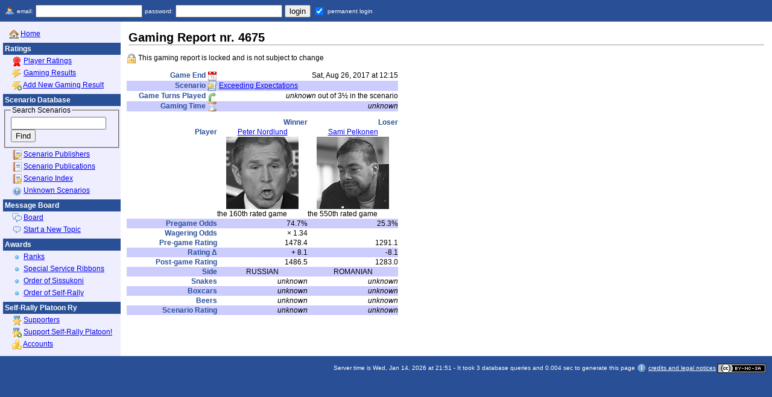

--- FILE ---
content_type: text/html; charset=iso-8859-1
request_url: http://self-rally.org/Game/4675
body_size: 2274
content:
<!DOCTYPE HTML PUBLIC "-//W3C//DTD HTML 4.01 Transitional//EN" 
  "http://www.w3.org/TR/html4/loose.dtd">
<html xmlns="http://www.w3.org/1999/xhtml" xml:lang="en" lang="en">
<head>
	<meta http-equiv="Content-Type" content="text/html; charset=iso-8859-1" />
	<title>Self-Rally.org | Gaming Report nr. 4675</title>
	<link rel="stylesheet" href="/skin/default.css" type="text/css" /><link rel="stylesheet" href="/skin/navigation.css" type="text/css" /><link rel="stylesheet" href="/skin/message.css" type="text/css" />
	<script type="text/javascript" src="/javascript/ajax.js"></script><script type="text/javascript" src="/javascript/gameedit.js"></script>
</head>
<body>
<div id="page">
	<table id="pagetable" cellspacing="0" cellpadding="0">
	<tbody>
		<tr>
			<td colspan="2" style="width:100%"><div id="header"><form method="post" action="/Game/4675"><table id="logintable"><tbody><tr><td><img src="/skin/img/user.png" alt="*" /></td><td>email:</td><td><input type="text" name="user_email" value="" /></td><td>password:</td><td><input type="password" name="user_pass" value="" /></td><td><input type="submit" value="login" /></td><td><input type="checkbox" name="user_permanent" checked="checked" /></td><td>permanent login</td></tr></tbody></table></form></div></td>
		</tr>
		<tr>
			<td id="navigation"><div id="navigationholder"><div class="navielement"><img src="/skin/img/house.png" alt="*" /> <a href="/">Home</a></div><div class="navigationgroup"> <div class="navigationtitle">Ratings</div><div class="navielement"><img src="/skin/img/rosette.png" alt="*" /> <a href="/Ratings">Player Ratings</a></div><div class="navielement"><img src="/skin/img/lightning.png" alt="*" /> <a href="/Games">Gaming Results</a></div><div class="navielement"><img src="/skin/img/lightning_add.png" alt="*" /> <a href="/AddGame">Add New Gaming Result</a></div></div><div class="navigationgroup"> <div class="navigationtitle">Scenario Database</div><form method="post" action="/ScenarioSearch"><fieldset><legend>Search Scenarios</legend><input type="text" name="keyword" value="" style="width: 150px;" /><input type="submit" value="Find" /></fieldset></form><div class="navielement"><img src="/skin/img/report_edit.png" alt="*" /> <a href="/Publishers">Scenario Publishers</a></div><div class="navielement"><img src="/skin/img/report.png" alt="*" /> <a href="/Publications">Scenario Publications</a></div><div class="navielement"><img src="/skin/img/report_key.png" alt="*" /> <a href="/ScenarioIndex">Scenario Index</a></div><div class="navielement"><img src="/skin/img/help.png" alt="*" /> <a href="/Publication/unknown">Unknown Scenarios</a></div></div><div class="navigationgroup"> <div class="navigationtitle">Message Board</div><div class="navielement"><img src="/skin/img/comments.png" alt="*" /> <a href="/Board">Board</a></div><div class="navielement"><img src="/skin/img/comment.png" alt="*" /> <a href="/NewTopic">Start a New Topic</a></div></div><div class="navigationgroup"> <div class="navigationtitle">Awards</div><div class="navielement"><img src="/skin/img/bullet_blue.png" alt="*" /> <a href="/Ranks">Ranks</a></div><div class="navielement"><img src="/skin/img/bullet_blue.png" alt="*" /> <a href="/Ribbons">Special Service Ribbons</a></div><div class="navielement"><img src="/skin/img/bullet_blue.png" alt="*" /> <a href="/OrderOfSissukoni">Order of Sissukoni</a></div><div class="navielement"><img src="/skin/img/bullet_blue.png" alt="*" /> <a href="/OrderOfSelfrally">Order of Self-Rally</a></div></div><div class="navigationgroup"> <div class="navigationtitle">Self-Rally Platoon Ry</div><div class="navielement"><img src="/skin/img/award_star_gold_3.png" alt="*" /> <a href="/Supporters">Supporters</a></div><div class="navielement"><img src="/skin/img/award_star_add.png" alt="*" /> <a href="/Wiki/howtojoin">Support Self-Rally Platoon!</a></div><div class="navielement"><img src="/skin/img/coins.png" alt="*" /> <a href="/Acc_statement">Accounts</a></div></div></div></td>
			<td id="content"><div id="contentholder"><h1>Gaming Report nr. 4675</h1><p><img src="/skin/img/lock.png" alt="*" /> This gaming report is locked and is not subject to change</p><table cellspacing="0" cellpadding="0" class="rowtable" style="line-height:16px;"><tbody><tr><th style="width:150px;">Game End <img src="/skin/img/date.png" alt="*" /></th><td style="width:300px;" class="number">Sat, Aug 26, 2017 at 12:15</td></tr><tr class="odd"><th>Scenario <img src="/skin/img/script_lightning.png" alt="*" /></th><td>&nbsp;<a href="/Scenario/3151/Exceeding+Expectations">Exceeding Expectations</a></td></tr><tr><th>Game Turns Played <img src="/skin/img/arrow_turn_right.png" alt="*" /></th><td class="number" id="gtp"><em>unknown</em> out of 3½ in the scenario</td></tr><tr class="odd"><th>Gaming Time <img src="/skin/img/hourglass.png" alt="*" /></th><td class="number" id="gtim"><em>unknown</em></td></tr></tbody></table><table cellspacing="0" cellpadding="0" class="rowtable" style="line-height:16px; width:450px; margin-top:10px;"><tbody><tr><th style="width:150px;">&nbsp;</th><th style="width:150px;">Winner</th><th style="width:150px;">Loser</th></tr><tr><th style="width:150px;">Player</th><td style="text-align: center; width: 150px; height:150px;"><a href="/Player/peter_nordlund">Peter Nordlund</a><img src="/avatar?player=23" width="120" height="120" alt="Peter Nordlund" /><div style="text-align:left;">the 160th rated game</div></td><td style="text-align: center; width: 150px; height:150px;"><a href="/Player/sami_pelkonen">Sami Pelkonen</a><img src="/avatar?player=38" width="120" height="120" alt="Sami Pelkonen" /><div style="text-align:left;">the 550th rated game</div></td></tr><tr class="odd"><th>Pregame Odds</th><td class="number">74.7%</td><td class="number">25.3%</td></tr><tr><th>Wagering Odds</th><td class="number">&times; 1.34</td><td class="number">&nbsp;</td></tr><tr><th>Pre-game Rating</th><td class="number">1478.4</td><td class="number">1291.1</td></tr><tr class="odd"><th>Rating &Delta;</th><td class="number">+ 8.1</td><td class="number">-8.1</td></tr><tr><th>Post-game Rating</th><td class="number">1486.5</td><td class="number">1283.0</td></tr><tr class="odd"><th>Side</th><td style="text-align:center;">RUSSIAN</td><td style="text-align:center;">ROMANIAN</td></tr><tr><th>Snakes</th><td class="number" id="snakeeyes1"><em>unknown</em></td><td class="number" id="snakeeyes0"><em>unknown</em></td></tr><tr class="odd"><th>Boxcars</th><td class="number" id="boxcars1"><em>unknown</em></td><td class="number" id="boxcars0"><em>unknown</em></td></tr><tr><th>Beers</th><td class="number" id="beers1"><em>unknown</em></td><td class="number" id="beers0"><em>unknown</em></td></tr><tr class="odd"><th>Scenario Rating</th><td class="number" id="rating0"><em>unknown</em></td><td class="number" id="rating1"><em>unknown</em></td></tr></table></div></td>
		</tr>
		<tr>
			<td colspan="2" style="width:100%"><div id="footer"> Server time is Wed, Jan 14, 2026 at 21:51 -  It took 3 database queries and 0.004 sec to generate this page  <img src="/skin/img/information.png" alt="*" /> <a href="/Wiki/credits">credits and legal notices</a>  <a rel="license" href="http://creativecommons.org/licenses/by-nc-sa/3.0/"><img alt="Creative Commons License" style="border-width:0" src="/skin/images/80x15.png" /></a></div></td>
		</tr>
	</tbody>
	</table>
</div>
<script type="text/javascript">
var gaJsHost = (("https:" == document.location.protocol) ? "https://ssl." : "http://www.");
document.write(unescape("%3Cscript src='" + gaJsHost + "google-analytics.com/ga.js' type='text/javascript'%3E%3C/script%3E"));
</script>
<script type="text/javascript">
try {
var pageTracker = _gat._getTracker("UA-7471564-1");
pageTracker._trackPageview();
} catch(err) {}</script></body>
</html>


--- FILE ---
content_type: text/css
request_url: http://self-rally.org/skin/default.css
body_size: 797
content:

body {
 background-color: #295097;
 font-family: sans-serif;
 font-size: 12px;
 margin: 0px;
 padding: 0px;
 text-align: center;
}

img {
 vertical-align: middle;
}

form {
 margin: 0px;
}

h1,h2,h3 {
 margin: 3px;
 margin-top: 5px;
 white-space: nowrap;
}

h1 {
 font-size: 20px;
 border-bottom: solid 1px #999;
 margin-bottom: 10px;
 clear: both;
}
h2 {
 font-size: 16px;
 clear: left;
}
h3 {
 font-size: 14px;
 clear: left;
}
p {
 line-height: 1.5em;
}

#page {
 text-align: left;
 padding: 0px;
 margin: 0px;
}

#pagetable {
 width: 100%;
 background-color: #fff;
 margin: 0px;
}

#header {
 color: #fff;
 background-color: #295097;
 font-size: 10px;
 height: 35px;
}
#header img {
 vertical-align: middle;
}
#header form {
 width: 640px;
 padding: 5px;
 margin: 0px;
}

#header a {
 color: #fff;
}

#logintable td {
 vertical-align: middle;
}

#navigation {
 vertical-align: top;
 width: 200px;
 background-color: #eef;
}

#navigationholder {
 border-top: solid 1px #666;
 padding-top: 10px;
 padding-bottom: 10px;
 width: 200px;
}

#content {
vertical-align: top;
margin-right: 10px;
margin-bottom: 10px;
width: 100%;
}

#contentholder {
border-top: solid 1px #666;
padding: 10px;
}

#footer {
 clear: both;
 padding: 10px;
 background-color: #295097;
 color: #fff;
 border-top: solid 2px #295097;
 font-size: 10px;
 line-height: 16px;
 text-align: right;
}

#footer a {
 color: #fff;
}

td {
vertical-align: top;
}

th {
 color: #295097;
 vertical-align: top;
}

.rowtable th {
text-align: right;
}

.rightcolumn {
float: right;
}

.error {
 color: #900;
}

.even {
background-color: #fff;
}
.odd {
background-color: #ccf;
}

/* jquery table */
.header {
background-color: #295097;
cursor: pointer;
text-decoration: underline;
color: #fff;
}

.number {
text-align: right;
}
.score {
text-align: right;
}

.pager {
 width:600px;
}

.pager img {
  border: none;
}

#gameresult fieldset {
 border:none;
}

#gameresult legend {
 font-weight: bold;
}

#gameresult fieldset fieldset {
 width: 45%; 
 float: left;
}


#sprompt {
 position: absolute;
 top: 30px;
 left: 30px;
 width: 300px; 
 text-align: left;
 background-color: #ddd;
 color: #000; 
 border: solid 2px #666;
 border-top-color: #ccc;
 border-left-color: #ccc;
}
#p_head {
 border: solid 2px #669;
 border-top-color: #99d;
 border-left-color: #99d;
 background-color: #99e;
 color: #fff;
 padding: 2px;
}
#p_head a {
 color: #fff;
}
#p_body {
 margin: 3px;
 padding: 3px;
 background-color: #fff;
}



--- FILE ---
content_type: text/css
request_url: http://self-rally.org/skin/navigation.css
body_size: 252
content:

#navigation img {
 vertical-align: middle;
 height: 16px;
 width: 16px;
}


.navigationgroup {
margin-top: 5px;
margin-left: 5px;
}

.navigationtitle {
padding: 3px;
background-color: #295097;
color: #fff;
font-weight: bold;
}

.navielement {
 margin-left: 15px;
 line-height: 20px;
}

#submenu {
 border-top: solid 1px #666;
 background-color: #EEEEFF;
}
#submenu .navielement {
 float: left;
 width: 150px;
}



--- FILE ---
content_type: application/javascript
request_url: http://self-rally.org/javascript/gameedit.js
body_size: 1184
content:

var prom = null;

function promptOpen(str) {
	if (!prom) {
		prom = document.createElement('DIV');
		prom.id = 'sprompt';
		prom.innerHTML = '<div id="p_head"><a href="#" onclick="promptClose(); return false;"><img src="/skin/img/cancel.png" alt="*" style="border:none;vertical-align:middle;" /> CANCEL CHANGES</a></div><div id="p_body"></div>';
		document.body.appendChild(prom);
	}
	document.getElementById('p_body').innerHTML = str;
	prom.style.visibility = 'visible'; 
}

function promptClose() {
	prom.style.visibility = 'hidden';
	prom.style.width = '300px';
}

function postValue(gid,typ,val,elid) {
	var uri = '/Edit.php?Id='+gid+'&Type=gamedetail&Param='+escape(typ)+'&Value='+escape(val);
	Ajax(uri,elid);	
	promptClose();
}

function postPlayerValue(gid,pl,typ,val,elid) {
	var uri = '/Edit.php?Id='+gid+'&Type=gamedetail&Player='+pl+'&Param='+escape(typ)+'&Value='+escape(val);
	Ajax(uri,elid);	
	promptClose();
}

function pickPlStat(sname,skey,gid,pl,elid) {
	var str = '<p>Enter number of '+sname+'</p>';
	str+= '<input type="text" id="stvl" />';
	str+= '<input type="button" value="save" onclick="postPlayerValue('+gid+','+pl+',\''+skey+'\',document.getElementById(\'stvl\').value,\''+elid+'\');" />';
	promptOpen(str);
	document.getElementById('stvl').focus();
}

function pickRating(gid,pl,elid) {
	var str = '<p>Pick Scenario Rating</p>';
	str+= '<div><a href="#" onclick="postPlayerValue('+gid+','+pl+',\'rating\',\'na\',\''+elid+'\'); return false;"><em>Unknown</em></a></div>';
	var r = 1;
	while (r <= 5) {
		str+= '<div onclick="postPlayerValue('+gid+','+pl+',\'rating\','+r+',\''+elid+'\');">';
		str+= '<img src="/Graph/Rating/'+r+'" />';
		switch (r*4 % 4) {
			case 0: str+= Math.floor(r); break;
			case 1: str+= Math.floor(r) + '+'; break;
			case 2: str+= Math.floor(r) + '&frac12;';break;
			case 3: str+= Math.ceil(r) + '-'; break;
		}
		str+= '</div>';
		r+= 0.25;
	}
	promptOpen(str);
}

function pickTurns(gid,curr) {
	var str = '<p>How many game turns were <strong>fully completed</strong> (The CCPh was finished)?</p>' +
			'<input type="text" value="'+curr+'" id="gtpedit" /><input type="button" onclick="postValue('+gid+',\'gameturns\',document.getElementById(\'gtpedit\').value,\'gtp\');" value="Save" />';
	promptOpen(str);
	document.getElementById('gtpedit').focus();
}

function pickTime(gid,curr) {
	var str = '<p>How long did the game take? (Not counting cleaning)?</p><select id="mins"><option value="">unknown</option>';
	i = 15;
	while(i<900) {
		str+= '<option value="'+i+'"';
		if (i==curr) { str+= ' selected="selected"'; }
		str+= '>';
		var hrs = Math.floor(i/60);
		str+= hrs+':';
		var min = i%15;
		if (i%60==0) { str+= '00'; } else { str+= i%60; }
		str+= '</option>';
		i+= 15;	
	}
	str+= '</select><input type="button" onclick="postValue('+gid+',\'duration\',document.getElementById(\'mins\').options[document.getElementById(\'mins\').selectedIndex].value,\'gtim\');" value="Save" />';
	promptOpen(str);
	document.getElementById('mins').focus();
}


--- FILE ---
content_type: application/javascript
request_url: http://self-rally.org/javascript/ajax.js
body_size: 424
content:

var request = null;
var resultid = null; 

function Ajax(uri,elementid) {
	if (!request) {
		if (window.XMLHttpRequest) {
			request = new XMLHttpRequest();
		} else {
			request = new ActiveXObject("Microsoft.XMLHTTP");
		}
	  	request.onreadystatechange=Ajax_change;
	 	if (request != null) {
		 	document.getElementById(elementid).style.color = '#666';
		 	resultid = elementid;
		  	request.open("POST",uri,true);
		  	request.send(null);
	 	}
	}
}

function AjaxGetAddress(uri) {
	if (!request) {
		if (window.XMLHttpRequest) {
			request = new XMLHttpRequest();
		} else {
			request = new ActiveXObject("Microsoft.XMLHTTP");
		}
	  	request.onreadystatechange=Ajax_redirect;
	}
 	if (request != null) {
	  	request.open("POST",uri,true);
	  	request.send(null);
 	}
}

function Ajax_change() {
	if(request.readyState==4) {
	 	if (request.status==200) {
	 		document.getElementById(resultid).innerHTML = request.responseText; 		
		 	document.getElementById(resultid).style.color = '#000';
	 		request = null;
	 	}
 	}
}

function Ajax_redirect() {
	if(request.readyState==4) {
	 	if (request.status==200) {
	 		document.location = request.responseText; 		
	 	}
 	}
}
